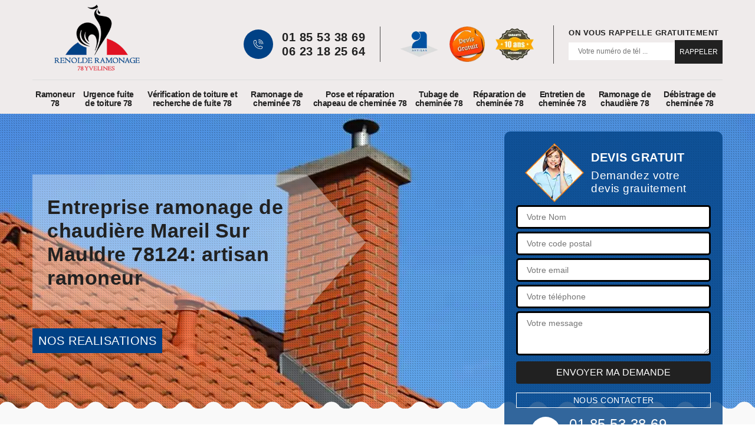

--- FILE ---
content_type: text/html; charset=UTF-8
request_url: https://www.ramonage-cheminee-78.fr/entreprise-ramonage-chaudiere-mareil-sur-mauldre-78124
body_size: 5662
content:
<!DOCTYPE html>
<html dir="ltr" lang="fr-FR">
<head>
		<meta charset="UTF-8" />
  <meta name=viewport content="width=device-width, initial-scale=1.0, minimum-scale=1.0 maximum-scale=1.0">
  <meta http-equiv="content-type" content="text/html; charset=UTF-8" >
  <title>Entreprise ramonage de chaudière à Mareil Sur Mauldre tel: 01.85.53.38.69</title>
    <meta name="description" content="Excellent ramoneur à Mareil Sur Mauldre 78124 Renolde ramonage propose ses services de qualité aux professionnels et aux particuliers, peut intervenir sur tous types de chaudières">  
  <link rel="shortcut icon" href="/skins/default/images/favicon.ico" type="image/x-icon">
  <link rel="icon" href="/skins/default/images/favicon.ico" type="image/x-icon"> 
  <link href="/skins/default/css/style.css" rel="stylesheet" type="text/css"/>
  <link rel="preconnect" href="https://www.googletagmanager.com">
  <link rel="preconnect" href="https://nominatim.openstreetmap.org"></head>
<body class="Desktop ville">
 
 <header class="header"><div class="header-top"><div class="container"><div class="d-flex align-items-center justify-content-between"><a href="/" title="logo-ramonage-78-renolde-miky-ramonage-78" class="logo"><img loading="lazy" src="/skins/default/images/Logo-renolde-miky-ramonage-78.png" loading="lazy" alt="ramonage-renolde-miky-ramonage-78" /></a><div class="right-block"><div class="topRight d-flex align-items-center justify-content-end"><div class="tel_top"><i class="icon icon-phone"></i><div><a href="tel:0185533869">01 85 53 38 69</a><a href="tel:0623182564">06 23 18 25 64</a></div></div><div class="logo-divres"><img loading="lazy" src="/skins/default/images/img/logo_artisan.webp" loading="lazy" alt="logo_artisan"/><img loading="lazy" src="/skins/default/images/img/logo_devisGratuit.webp" loading="lazy" alt="logo_devisGratuit"/><img loading="lazy" src="/skins/default/images/img/logo_gdecennale.webp" loading="lazy" alt="logo_gdecennale"/></div><div class="rappel_top"><strong>On vous rappelle gratuitement</strong><form action="/message.php" method="post" id="rappel_immediat"><input type="text" name="mail" id="mail2" value=""><input type="hidden" name="type" value="rappel"><input type="text" name="numtel" required="" placeholder="Votre numéro de tél ..." class="form-input"><input type="submit" name="OK" value="RAPPELER" class=" btn btn-submit"></form></div></div></div></div><nav class="nav"><ul class="nav-list"><li class="nav-item"><a href="/">Ramoneur 78</a></li><li class="nav-item"><a href="entreprise-urgence-fuite-toiture-yvelines-78">Urgence fuite de toiture 78</a></li><li class="nav-item"><a href="entreprise-verification-toiture-recherche-fuite-yvelines-78">Vérification de toiture et recherche de fuite 78</a></li><li class="nav-item"><a href="entreprise-ramonage-cheminee-yvelines-78">Ramonage de cheminée 78</a></li><li class="nav-item"><a href="entreprise-pose-reparation-chapeau-cheminee-yvelines-78">Pose et réparation chapeau de cheminée 78</a></li><li class="nav-item"><a href="entreprise-tubage-cheminee-yvelines-78">Tubage de cheminée 78</a></li><li class="nav-item"><a href="entreprise-reparation-cheminee-yvelines-78">Réparation de cheminée 78</a></li><li class="nav-item"><a href="entreprise-entretien-cheminee-yvelines-78">Entretien de cheminée 78</a></li><li class="nav-item"><a href="entreprise-ramonage-chaudiere-yvelines-78">Ramonage de chaudière 78</a></li><li class="nav-item"><a href="entreprise-debistrage-cheminee-yvelines-78">Débistrage de cheminée 78</a></li></ul></nav></div></div></header>

 <div class="containerslider"><div class="homeslider"><div class="fullImg" style="background-image: url('skins/default/images/p/slider-1.webp');"></div><div class="fullImg" style="background-image: url('skins/default/images/p/slider-2.webp');"></div><div class="fullImg" style="background-image: url('skins/default/images/p/slider-3.webp'); background-position: center !important;"></div></div><div class="caption"><div class="container"><div class="row"><div class="col-md-6"><div class="text-caption"><span class="h1">Entreprise ramonage de chaudière Mareil Sur Mauldre 78124: artisan ramoneur </span></div><div class="real"><a class="rea" href="/realisations">NOS REALISATIONS</a></div></div></div></div></div></div><div class="wave-up"></div><div class="Contenu"><div class="container"><div class="corps"><div class="row"><div class="col-lg-8 col-md-6"><div class="mainleft"><div class="competences"><div class="row "><div class="col-lg-4 col-md-6"><a href="/" class="item-comp "><img loading="lazy" src="/skins/default/images/p/cat-138.webp" loading="lazy" alt="ramoneur-78"/><span>Ramoneur 78</span></a></div><div class="col-lg-4 col-md-6"><a href="entreprise-urgence-fuite-toiture-yvelines-78" class="item-comp "><img loading="lazy" src="/skins/default/images/p/cat-29.webp" loading="lazy" alt="urgence-fuite-de-toiture-78"/><span>Urgence fuite de toiture 78</span></a></div><div class="col-lg-4 col-md-6"><a href="entreprise-verification-toiture-recherche-fuite-yvelines-78" class="item-comp "><img loading="lazy" src="/skins/default/images/p/cat-120.webp" loading="lazy" alt="verification-de-toiture-et-recherche-de-fuite-78"/><span>Vérification de toiture et recherche de fuite 78</span></a></div><div class="col-lg-4 col-md-6"><a href="entreprise-ramonage-cheminee-yvelines-78" class="item-comp "><img loading="lazy" src="/skins/default/images/p/cat-84.webp" loading="lazy" alt="ramonage-de-cheminee-78"/><span>Ramonage de cheminée 78</span></a></div><div class="col-lg-4 col-md-6"><a href="entreprise-pose-reparation-chapeau-cheminee-yvelines-78" class="item-comp "><img loading="lazy" src="/skins/default/images/p/cat-86.webp" loading="lazy" alt="pose-et-reparation-chapeau-de-cheminee-78"/><span>Pose et réparation chapeau de cheminée 78</span></a></div><div class="col-lg-4 col-md-6"><a href="entreprise-tubage-cheminee-yvelines-78" class="item-comp "><img loading="lazy" src="/skins/default/images/p/cat-87.webp" loading="lazy" alt="tubage-de-cheminee-78"/><span>Tubage de cheminée 78</span></a></div><div class="col-lg-4 col-md-6"><a href="entreprise-reparation-cheminee-yvelines-78" class="item-comp "><img loading="lazy" src="/skins/default/images/p/cat-85.webp" loading="lazy" alt="reparation-de-cheminee-78"/><span>Réparation de cheminée 78</span></a></div><div class="col-lg-4 col-md-6"><a href="entreprise-entretien-cheminee-yvelines-78" class="item-comp "><img loading="lazy" src="/skins/default/images/p/cat-108.webp" loading="lazy" alt="entretien-de-cheminee-78"/><span>Entretien de cheminée 78</span></a></div><div class="col-lg-4 col-md-6"><a href="entreprise-ramonage-chaudiere-yvelines-78" class="item-comp "><img loading="lazy" src="/skins/default/images/p/cat-139.webp" loading="lazy" alt="ramonage-de-chaudiere-78"/><span>Ramonage de chaudière 78</span></a></div><div class="col-lg-4 col-md-6"><a href="entreprise-debistrage-cheminee-yvelines-78" class="item-comp "><img loading="lazy" src="/skins/default/images/p/cat-140.webp" loading="lazy" alt="debistrage-de-cheminee-78"/><span>Débistrage de cheminée 78</span></a></div></div></div><div class="contenublock"><div class="Block Block0"><div class="bloc-une"><h2>Ramonage de chaudière au fioul et au gaz : quels sont les points de contrôles incontournables?</h2><p>Dans la ville de Mareil Sur Mauldre dans le 78124, la société Renolde ramonage est un acteur incontournable dans le domaine du ramonage de chaudière au fioul et au gaz. Aujourd’hui elle partage des informations cruciales par rapport à cette opération, notamment les points de contrôle obligatoire. Selon les explications apportées par celle-ci, le contrôle de l’état et de la nature du conduit est le premier point à respecter. Il est également nécessaire de procéder au nettoyage du corps de chauffe. À part cela, l’artisan spécialiste du ramonage de chaudière passe par la vérification de la teneur en dioxyde de carbone. 
</p></div></div><div class="Block Block1"><div class="bloc-tt"><h2>Quels sont les bénéfices que vous pouvez tirer du ramonage de chaudière au fioul et au gaz?</h2></div><div class="bgImgF" style="background-image: url(/photos/831739-ramonage-de-chaudiere-renolde-miky-ramonage-78-2.jpg)"></div><div class="bloc-une"><p>Le ramonage de chaudière au fioul et au gaz est plus qu’indispensable, non seulement pour ne pas être pénalisé pour avoir enfreint les dispositions réglementaires en vigueur, mais aussi pour des raisons de santé. En effet, en cas de manque d’entretien, la chaudière peut dégager un taux mortel de monoxyde de carbone. Les artisans qui s’occupent du ramonage de chaudière comme la société Renolde ramonage tient également à préciser que cette technique réduit les dépenses en matière d’énergie. 
</p></div></div><div class="Block Block2"><div class="bloc-tt"><h2>Bénéficiez le meilleur service de ramonage de chaudière à Mareil Sur Mauldre  </h2></div><div class="bgImgF" style="background-image: url(/photos/831739-ramonage-de-chaudiere-renolde-miky-ramonage-78-3.jpg)"></div><div class="bloc-une"><p>Pour la réalisation des travaux de ramonage chaudière fioul et gaz à Mareil Sur Mauldre, nous vous suggérons de faire appel à une entreprise réputée et fortement expérimentée dans ce domaine. Faites appel à Renolde ramonage ! Ayant à sa disposition des artisans ramonage de chaudière qualifiés et des matériaux spécifiques, Renolde ramonage est l’entreprise idéale et la mieux placée pour effectuez cette tâche dans tout le 78124. Alors, n’hésitez pas en aucun cas de contacter et d’engager Renolde ramonage afin que vous puissiez bénéficier d’une intervention de qualité et professionnel. Profitez le meilleur service de ramonage de chaudière fioul et gaz avec Renolde ramonage.</p></div></div><div class="Block Block3"><div class="toggle-title et-clearfix"><h2 class="toggle-title-tag">Quid des dépenses dans le cas d’un immeuble disposant d’une chaudière collective</h2><span class="toggle-ind icon icon-plus"></span></div><div class="toggle-content et-clearfix"><p>Le ramonage est une opération technique qui nécessite l’intervention d’un artisan spécialiste, principalement lorsqu’il s’agit d’entretenir ou de faire face à des travaux d’urgence sur une chaudière. Dans le cas où un immeuble ou une maison ne dispose que d’un nombre limité de chaudières et que certaines d’entre elles sont collectives, le coût de la prestation est payé par le syndicat de propriétaires. Afin de s’assurer de la qualité des services, faites confiance à la société Renolde ramonage dans le 78124.
</p></div></div><div class="Block Block4"><div class="toggle-title et-clearfix"><h2 class="toggle-title-tag">Renolde ramonage, entreprise de ramonage de chaudière au fioul et au gaz</h2><span class="toggle-ind icon icon-plus"></span></div><div class="toggle-content et-clearfix"><p>Disposant d’une expérience longue et réussie dans le domaine du ramonage de chaudière au fioul et au gaz, Renolde ramonage est une structure qui bénéficie d’une position confortable sur le marché. Depuis son implantation dans la ville de Mareil Sur Mauldre dans le 78124, les habitants ont pu profiter de son expertise, mais aussi de la qualité des services qu’elle propose. Si vous êtes à la recherche d’un excellent ramoneur de chaudière, contactez la société Renolde ramonage et demandez à ce qu’elle vous établisse un devis pour le ramonage de chaudière.
</p></div></div><div class="Block Block5"><div class="toggle-title et-clearfix"><h2 class="toggle-title-tag">Comment choisir son ramoneur de chaudière?</h2><span class="toggle-ind icon icon-plus"></span></div><div class="toggle-content et-clearfix"><p>Dans la ville de Mareil Sur Mauldre, il est exigé que les propriétaires soient en mesure de prouver qu’ils ont effectivement fait appel à des ramoneurs pour assurer l’entretien et le nettoyage de leurs chaudières au fioul et au gaz. Pour cela, le prestataire à la fin de sa mission doit délivrer à son client une attestation de ramonage. La délivrance de cet acte n’est toutefois pas possible s’il n’est pas agréé. Cela est donc le premier critère que vous devez vérifier si vous êtes à la recherche d’un ramoneur. Viennent ensuite son expérience ainsi que sa réputation. 
</p></div></div><div class="Block Block6"><div class="toggle-title et-clearfix"><h2 class="toggle-title-tag">Pourquoi le ramonage de chaudière au fioul et au gaz est-il incontournable?</h2><span class="toggle-ind icon icon-plus"></span></div><div class="toggle-content et-clearfix"><p>Ce n’est pas uniquement dans la ville de Mareil Sur Mauldre dans le 78124 que le ramonage de chaudière au fioul et au gaz est incontournable. Cette obligation est identique sur tout le territoire pour éviter que les occupants d’un immeuble soient asphyxiés par le monoxyde de carbone. La société Renolde ramonage explique également qu’en cas d’obstruction des conduits, les risques d’incendie sont très élevés. Pour limiter ou faire disparaître ces risques, il est nécessaire de s’adresser régulièrement à des artisans spécialistes du ramonage de chaudière.
</p></div></div><div class="Block Block7"><div class="toggle-title et-clearfix"><h2 class="toggle-title-tag">Effectuez le ramonage de votre chaudière fioul et gaz à Mareil Sur Mauldre </h2><span class="toggle-ind icon icon-plus"></span></div><div class="toggle-content et-clearfix"><p>Sachant que la chaudière est un équipement au cœur du système de chauffage central, dont le réchauffement de votre maison ainsi que la production de l’eau chaude sanitaire en dépendent, cette dernière requiert en effet un entretien particulier qui doit être réalisé dans le respect total de la norme requise. En effet, afin d’être bien sûr, il est donc indispensable que vous fassiez appel à un expert pour effectuer le ramonage de votre chaudière. Face à cela, vous pouvez contacter Renolde ramonage pour prendre en main le ramonage de votre chaudière et de le réaliser à la perfection. Installé dans la Mareil Sur Mauldre, Renolde ramonage est une entreprise de ramonage de chaudière fioul et gaz couvrant tout le 78124. N’hésitez pas à lui faire signe !</p></div></div><div class="Block Block8"><div class="toggle-title et-clearfix"><h2 class="toggle-title-tag">Pourquoi est-il indispensable de procéder à un ramonage de chaudière au fioul et au gaz??</h2><span class="toggle-ind icon icon-plus"></span></div><div class="toggle-content et-clearfix"><p>Les raisons pour lesquelles vous devez respecter les fréquences de ramonage de chaudière au fioul et au gaz sont nombreuses. Tout d’abord, cette activité permet d’avoir une chaudière plus performante, c’est-à-dire qui ne consomme pas. Vous réduirez ainsi vos dépenses énergétiques. Le ramonage est également indispensable si vous voulez que votre chaudière ait une plus grande longévité. Il est avéré, selon les explications fournies par société Renolde ramonage implantée dans à Mareil Sur Mauldre dans le 78124, qu’une chaudière bien entretenue tombe rarement en panne.
</p></div></div><div class="twoBox"><div class="row"><div class="col-lg-6 block-first"></div><div class="col-lg-6 block-last"></div></div></div><div class="accordeon-inner"></div></div></div></div><div class="col-lg-4 col-md-6"><div class="mainright"><div class="Devisgratuit"><div class="titreD"><img loading="lazy" src="/skins/default/images/img/call.webp" loading="lazy" alt=""/><div><span class="h3">Devis gratuit</span><span>Demandez votre devis grauitement</span></div></div><form action="/message.php" method="post" id="FormDevis"><input type="text" name="mail" id="mail" value=""><input type="text" name="nom" required="" class="form-input" placeholder="Votre Nom"><input type="text" name="code_postal" required="" class="form-input" placeholder="Votre code postal"><input type="text" name="email" required="" class="form-input" placeholder="Votre email"><input type="text" name="telephone" required="" class="form-input" placeholder="Votre téléphone"><textarea name="message" required="" class="form-input" placeholder="Votre message"></textarea><input type="submit" value="Envoyer ma demande" class="btn btn-submit"></form><div class="coordonne"><span>Nous contacter</span><div><i class="icon icon-phone"></i><p class="tel"><span><a href="tel:0185533869">01 85 53 38 69</a></span><span><a href="tel:0623182564">06 23 18 25 64</a></span></p></div></div></div><div class="ImgLeft" style="background-image: url(/photos/831739-ramonage-de-chaudiere-1.jpg)"></div><div class="MapRight"><span class="h3">Nous localiser</span><span>Ramonage de chaudière   Mareil Sur Mauldre</span><div id="Map"></div><p><i class="icon icon-map"></i> 67 rue des Voyers, 78440 Porcheville</p></div></div></div></div></div></div></div><div class="wave-down"></div><div class="categoriesList"><div class="container"><div class="Services"><span class="Titre">Autres services</span><div class="Liens"><a href="/entreprise-verification-toiture-recherche-fuite-mareil-sur-mauldre-78124">Vérification de toiture et recherche de fuite Mareil Sur Mauldre</a><a href="/entreprise-urgence-fuite-toiture-mareil-sur-mauldre-78124">Urgence fuite de toiture Mareil Sur Mauldre</a><a href="/entreprise-debistrage-cheminee-mareil-sur-mauldre-78124">Débistrage de cheminée Mareil Sur Mauldre</a><a href="/entreprise-ramonage-ramoneur-mareil-sur-mauldre-78124">Ramoneur Mareil Sur Mauldre</a><a href="/entreprise-entretien-cheminee-mareil-sur-mauldre-78124">Entretien de cheminée Mareil Sur Mauldre</a><a href="/entreprise-reparation-cheminee-mareil-sur-mauldre-78124">Réparation de cheminée Mareil Sur Mauldre</a><a href="/entreprise-ramoneur-tubage-cheminee-mareil-sur-mauldre-78124">Tubage de cheminée Mareil Sur Mauldre</a><a href="/entreprise-pose-reparation-chapeau-cheminee-mareil-sur-mauldre-78124">Pose réparation chapeau de cheminée Mareil Sur Mauldre</a><a href="/entreprise-ramonage-cheminee-mareil-sur-mauldre-78124">Ramonage de cheminée Mareil Sur Mauldre</a></div></div></div></div><div class="wave-down down-or"></div>
 <footer id="footer"><div class="container"><div class="info-footer"><div class="d-md-flex align-items-center justify-content-between"><p class="adresse"><i class="icon icon-map"></i>67 rue des Voyers<br/> 78440 Porcheville</p><p class="tel"><i class="icon icon-phone"></i><span><span><a href="tel:0185533869">01 85 53 38 69</a></span> <span><a href="tel:0623182564">06 23 18 25 64</a></span> </span></p></div></div><p class="copyright">©2022 - 2026 Tout droit réservé - <a href="mentions-legales" title="Mentions légales">Mentions légales</a></p></div></footer>

</body>

<script src="/js/jquery-3.6.0.min.js"></script>
<script src="/js/scripts.js"></script> 
<script src="skins/default/js/jquery.sticky.js"></script>
<script src="skins/default/js/slick.min.js"></script>

<script src="/js/swipebox/src/js/jquery.swipebox.min.js"></script>
<link href="/js/swipebox/src/css/swipebox.min.css" rel="stylesheet" type="text/css"/>



<script type="text/javascript">		
  var Support = 'Desktop';
  $(document).ready(function(){
		// Js lancés une fois la page chargée
				$( '.swipebox' ).swipebox();
		
		    initAnalytics('_');
            //sticky
        $(".header").sticky({ topSpacing: 0 });
        // Append the mobile icon nav
        $('.header').find('.d-flex').append($(''));
        $('.nav-item').has('ul').prepend('<span class="nav-click"><i class="nav-arrow"></i></span>');
        $('.nav-mobile').click(function(){
          $('.nav-list').toggle();
        });
        $('.nav-list').on('click', '.nav-click', function(){
          $(this).siblings('.nav-submenu').toggle();
          $(this).children('.nav-arrow').toggleClass('nav-rotate');

        });

        $('.homeslider').slick({
          arrows:false,
          fade:true,
          speed:1000,
          autoplay: true,
          autoplaySpeed: 3000,
          pauseOnHover:false,
        });

 
        

        $('.contenublock').find('.twoBox .block-first').append($('.Block1'));
        $('.contenublock').find('.twoBox .block-last').append($('.Block2'));
        //accordeon
        $('.contenublock').find('.accordeon-inner').append($('.Block3, .Block4, .Block5, .Block6, .Block7, .Block8, .Block9, .Block10'));
        $(".toggle-title").on("click", function() {
          if ($(this).hasClass("active")) {
            $(this).removeClass("active");
            $(this)
            .siblings(".toggle-content")
            .slideUp(200);
            $(".toggle-title i")
            .removeClass("icon-angle-up")
            .addClass("fa-plus");
          } else {
            $(".toggle-title i")
            .removeClass("icon-angle-up")
            .addClass("fa-plus");
            $(this)
            .find("i")
            .removeClass("fa-plus")
            .addClass("icon-angle-up");
            $(".toggle-title").removeClass("active");
            $(this).addClass("active");
            $(".toggle-content").slideUp(200);
            $(this)
            .siblings(".toggle-content")
            .slideDown(200);
          }
        });
      });
    </script> 
    <link rel="stylesheet" href="/js/leaflet/leaflet.css" />
<script src="/js/leaflet/leaflet.js"></script>
<script src="/js/map.js"></script>
<script>initMap('67 rue des Voyers, 78440 Porcheville',16);</script>
  </html>


--- FILE ---
content_type: text/html; charset=UTF-8
request_url: https://www.ramonage-cheminee-78.fr/ajax.php
body_size: 131
content:
{"code_google_tags":"GTM-5765TBKS","code_analytics":"UA-141382027-1","RGPD":null,"dbg":["Erreur  n'est pas reconnu."]}